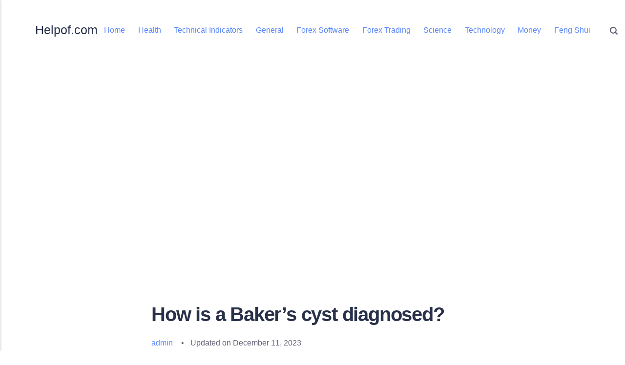

--- FILE ---
content_type: text/html; charset=utf-8
request_url: https://helpof.com/how-is-a-bakers-cyst-diagnosed
body_size: 3762
content:
<!DOCTYPE html>
<html lang="en-gb">
    <head>
        <meta charset="utf-8">
        <meta http-equiv="X-UA-Compatible" content="IE=edge">
        <meta name="viewport" content="width=device-width, initial-scale=1">
            <title>[Solved]How is a Baker’s cyst diagnosed?</title>
        <meta name="description" content="Get expert answer of How is a Baker’s cyst diagnosed?" />
        
        <meta name="generator" content="Publii Open-Source CMS for Static Site" />

        <link rel="canonical" href="https://helpof.com/how-is-a-bakers-cyst-diagnosed.html">
        <link rel="alternate" type="application/atom+xml" href="https://helpof.com/feed.xml" />
<link rel="alternate" type="application/json" href="https://helpof.com/feed.json" />

        <meta property="og:title" content="How is a Baker’s cyst diagnosed?" /><meta property="og:site_name" content="Helpof.com" /><meta property="og:description" content="Get expert answer of How is a Baker’s cyst diagnosed?" /><meta property="og:url" content="https://helpof.com/how-is-a-bakers-cyst-diagnosed.html" /><meta property="og:type" content="article" />
	        <link rel="shortcut icon" href="https://helpof.com/media/website/favicon.ico" type="image/x-icon" />
	        <link rel="shortcut icon" href="https://helpof.com/media/website/favicon.ico" type="image/x-icon" />
        <link rel="stylesheet" href="https://helpof.com/assets/css/style.css">       
        <script type="application/ld+json">{"@context":"http://schema.org","@type":"Article","mainEntityOfPage":{"@type":"WebPage","@id":"https://helpof.com/how-is-a-bakers-cyst-diagnosed.html"},"headline":"How is a Baker’s cyst diagnosed?","datePublished":"2023-12-11T08:38","dateModified":"2023-12-11T14:26","description":"Get expert answer of How is a Baker’s cyst diagnosed?","author":{"@type":"Person","name":"admin","url":"https://helpof.com/authors/admin/"},"publisher":{"@type":"Organization","name":"admin"}}</script>        
        
        <noscript>
            <style>
                img[loading] {
                    opacity: 1;
                }
            </style>
        </noscript> 
        <link rel="apple-touch-icon" sizes="180x180" href="/apple-touch-icon.png">
<link rel="icon" type="image/png" sizes="32x32" href="/favicon-32x32.png">
<link rel="icon" type="image/png" sizes="16x16" href="/favicon-16x16.png">
<link rel="manifest" href="/site.webmanifest">
<script async src="https://pagead2.googlesyndication.com/pagead/js/adsbygoogle.js?client=ca-pub-1349966876428077" crossorigin="anonymous"></script>
    </head>
    <body >
        
        <div class="container "><header class="header">

   <a href="https://helpof.com/" class="logo">
         Helpof.com
   </a>

      <nav class="navbar js-navbar">
         <button class="navbar__toggle js-toggle" aria-label="Menu">Menu</button>
         <ul class="navbar__menu">
                  <li>
                  <a
                     href="https://helpof.com/"
                        target="_self"
         >
                     Home
                  </a>
         
            </li>
                  <li>
                  <a
                     href="https://helpof.com/tags/health/"
                        target="_self"
         >
                     Health
                  </a>
         
            </li>
                  <li>
                  <a
                     href="https://helpof.com/tags/technical-indicators/"
                        target="_self"
         >
                     Technical Indicators
                  </a>
         
            </li>
                  <li>
                  <a
                     href="https://helpof.com/tags/general/"
                        target="_self"
         >
                     General
                  </a>
         
            </li>
                  <li>
                  <a
                     href="https://helpof.com/tags/forex-software/"
                        target="_self"
         >
                     Forex Software
                  </a>
         
            </li>
                  <li>
                  <a
                     href="https://helpof.com/tags/forex-trading/"
                        target="_self"
         >
                     Forex Trading
                  </a>
         
            </li>
                  <li>
                  <a
                     href="https://helpof.com/tags/science/"
                        target="_self"
         >
                     Science
                  </a>
         
            </li>
                  <li>
                  <a
                     href="https://helpof.com/tags/technology/"
                        target="_self"
         >
                     Technology
                  </a>
         
            </li>
                  <li>
                  <a
                     href="https://helpof.com/tags/money/"
                        target="_self"
         >
                     Money
                  </a>
         
            </li>
                  <li>
                  <a
                     href="https://helpof.com/tags/feng-shui/"
                        target="_self"
         >
                     Feng Shui
                  </a>
         
            </li>
         </ul>      </nav>

      <div class="search">
         <div class="search__overlay js-search-overlay">
            <form action="https://helpof.com/search.html" class="search__form">
                     <input
                        class="search__input"
                        type="search"
                        name="q"
                        placeholder="search..." 
                        aria-label="search..."
                        />
								
                  </form>
         </div>
         <button
            class="search__btn js-search-btn"
            aria-label="Search">
            <svg role="presentation" focusable="false" height="16" width="16">
               <use xlink:href="https://helpof.com/assets/svg/svg-map.svg#search"/>
            </svg>
         </button>
      </div>

</header>
<main class="main">
      <article class="post">      
         <header class="post__inner post__header">
            <h1 class="post__title">
               How is a Baker’s cyst diagnosed?
            </h1>
               <div class="post__meta">
                     <div class="post__meta__left">                        
                           <a href="https://helpof.com/authors/admin/" class="invert post__author" rel="author" title="admin">
                              admin
                           </a>
                     </div>

                     <div class="post__meta__right">

                              <div class="post__updated">
                                 Updated on
                                 <time datetime="2023-12-11T08:38" class="post__date">
                                       December 11, 2023
                                 </time>
                              </div>
                     </div>
               </div>
         </header>


         <div class="post__inner">
            <div class="post__entry">
               <h2>How is a Baker’s cyst diagnosed?</h2>
<p>
<p style="box-sizing: inherit; margin: 0.9375rem 0px; color: rgb(52, 53, 54); font-family: "Source Sans Pro", Roboto, sans-serif; font-size: 20px;">You need a professional medical exam to diagnose a Baker’s cyst. During your appointment, your healthcare provider may do several tests to both confirm the Baker’s cyst and figure out what might be causing it, including:</p>
<ul style="box-sizing:inherit; color:#343536; font-family:"Source Sans Pro",Roboto,sans-serif; font-size:20px; margin:0.9375rem 0px; padding-left:25px; padding-right:0px">
<li style="box-sizing: inherit;"><strong style="box-sizing:inherit; font-weight:700">Taking a medical history:</strong>&nbsp;Your healthcare provider will ask you about any previous injuries you may have had to your knee and go over your entire medical history.</li>
<li style="box-sizing: inherit;"><strong style="box-sizing:inherit; font-weight:700">X-ray:</strong>&nbsp;This test won’t necessarily show the Baker’s cyst itself, but it can be used to see if you have arthritis in your knee. Arthritis is one of the possible causes of a Baker’s cyst.</li>
<li style="box-sizing: inherit;"><strong style="box-sizing:inherit; font-weight:700">Magnetic resonance imaging (MRI) scans:</strong>&nbsp;An MRI uses magnetic waves instead of X-rays to show detailed images inside the body. This test can give your provider even more information about what might be causing the Baker’s cyst.</li>
<li style="box-sizing: inherit;"><strong style="box-sizing:inherit; font-weight:700">Ultrasound:</strong>&nbsp;A simple and painless test, an ultrasound uses sound waves to determine if the lump is solid or fluid.</li>
</ul>



            </div>

					<footer class="post__footer">
                  <div class="post__tag-share">
                           <div class="post__tag">
                              <h3 class="post__tag__title">Posted in</h3>
                              <ul class="post__tag__list">
                                    <li>
                                       <a href="https://helpof.com/tags/health/">Health</a>
                                    </li>
                              </ul>
                           </div>

                           <div class="post__share">
                                 <a
                                    href="https://www.facebook.com/sharer/sharer.php?u=https%3A%2F%2Fhelpof.com%2Fhow-is-a-bakers-cyst-diagnosed.html"
                                    class="js-share facebook"
                                    aria-label="Share with Facebook"
                                    rel="nofollow noopener noreferrer">
                                    <svg>
                                       <use xlink:href="https://helpof.com/assets/svg/svg-map.svg#facebook"/>
                                    </svg>
                                 </a>
                              
                              
                              
                              
                              
                              
                              <a
                                 href="https://api.whatsapp.com/send?text=How%20is%20a%20Baker%E2%80%99s%20cyst%20diagnosed%3F https%3A%2F%2Fhelpof.com%2Fhow-is-a-bakers-cyst-diagnosed.html" 
                                 class="js-share whatsapp" 
                                 aria-label="Share with WhatsApp"
                                 rel="nofollow noopener noreferrer">
                                 <svg>
                                    <use xlink:href="https://helpof.com/assets/svg/svg-map.svg#whatsapp"/>
                                 </svg>
                              </a>
                              
                           </div>
                  </div>
               </footer>

         </div>
      </article>



         <div class="post__related">
            <h3 class="post__related__title">
               Related posts
            </h3>
            <div class="l-grid l-grid--2">
                  <article class="c-card">
                     <div class="c-card__wrapper">
                        <div class="c-card__content">
                           <header>
                              <h2 class="c-card__title">
                                 <a href="https://helpof.com/how-is-ascites-diagnosed.html" class="invert">
                                    How is ascites diagnosed?
                                 </a>
                              </h2>
                           </header>
                           
                              <footer class="c-card__meta">
                                    <a href="https://helpof.com/tags/health/" class="c-card__tag">Health</a>
                              </footer>
                        </div>
                     </div>
                  </article>
                  <article class="c-card">
                     <div class="c-card__wrapper">
                        <div class="c-card__content">
                           <header>
                              <h2 class="c-card__title">
                                 <a href="https://helpof.com/how-is-ascariasis-diagnosed.html" class="invert">
                                    How is ascariasis diagnosed?
                                 </a>
                              </h2>
                           </header>
                           
                              <footer class="c-card__meta">
                                    <a href="https://helpof.com/tags/health/" class="c-card__tag">Health</a>
                              </footer>
                        </div>
                     </div>
                  </article>
            </div>
         </div>

      <div class="banner banner--after-post">
         <p>&nbsp;</p>
<p><strong>You should also consider:</strong></p>
<table style="border-collapse: collapse; width: 100%;" border="1">
<tbody>
<tr>
<td style="width: 100%;"><a href="https://accounts.binance.com/register?ref=K28XR7SE" target="_blank">Open your crypto trading account on Binance and get 10% rebate on commission forever.</a></td>
</tr>
<tr>
<td style="width: 100%;">Mine Pi crypto Digital currency on your mobile phone free. To claim your Pi, follow this link <a href="https://minepi.com/powercurrency" target="_blank">https://minepi.com/powercurrency</a> and use my username (powercurrency) as your invitation code.</td>
</tr>
<tr>
<td style="width: 100%;"><strong>Note:</strong> Pi is a new digital currency developed by Stanford PhDs, with over 47 million members worldwide</td>
</tr>
<tr>
<td style="width: 100%;">&nbsp;</td>
</tr>
</tbody>
</table>
<p>&nbsp;</p>
<p>&nbsp;</p>
      </div>
   
</main>
   <footer class="footer">
         <div class="footer__left">
               <ul class="footer__nav">
                     <li>
                           <a href="https://helpof.com/" class="invert"  target="_self">
                              Home
                           </a>
                     </li>
                     <li>
                           <a href="https://helpof.com/health" class="invert"  target="_self">
                              Health
                           </a>
                     </li>
                     <li>
                           <a href="https://helpof.com/wiki" class="invert"  target="_self">
                              Wiki
                           </a>
                     </li>
                     <li>
                           <a href="https://helpof.com/privacy-policy-for-helpofcom.html" class="invert"  target="_self">
                              Privacy Policy
                           </a>
                     </li>
               </ul>
            
               <div class="footer__copy">
                  Powered by Publii
               </div>
         </div>
      

   </footer>
</div>

<script> window.publiiThemeMenuConfig = { mobileMenuMode: 'sidebar', animationSpeed: 300, submenuWidth: 'auto', doubleClickTime: 500, mobileMenuExpandableSubmenus: true, relatedContainerForOverlayMenuSelector: '.navbar', }; </script>

<script defer src="https://helpof.com/assets/js/scripts.min.js"></script>
    <script>          
      function publiiDetectLoadedImages () {
         var images = document.querySelectorAll('img[loading]:not(.is-loaded)');
         for (var i = 0; i < images.length; i++) {
            if (images[i].complete) {
               images[i].classList.add('is-loaded');
               images[i].parentNode.classList.remove('is-img-loading');
            } else {
               images[i].addEventListener('load', function () {
                  this.classList.add('is-loaded');
                  this.parentNode.classList.remove('is-img-loading');
               }, false);
            }
         }
      }
      publiiDetectLoadedImages();
    </script>



<script async src="https://pagead2.googlesyndication.com/pagead/js/adsbygoogle.js?client=ca-pub-1349966876428077"
     crossorigin="anonymous"></script>
<!-- Helpof-Responsive-Ad -->
<ins class="adsbygoogle"
     style="display:block"
     data-ad-client="ca-pub-1349966876428077"
     data-ad-slot="7664516885"
     data-ad-format="auto"
     data-full-width-responsive="true"></ins>
<script>
     (adsbygoogle = window.adsbygoogle || []).push({});
</script>


<!-- Cloudflare Pages Analytics --><script defer src='https://static.cloudflareinsights.com/beacon.min.js' data-cf-beacon='{"token": "7c8d6f4d200442fba6b3bade5cd732d6"}'></script><!-- Cloudflare Pages Analytics --><script defer src="https://static.cloudflareinsights.com/beacon.min.js/vcd15cbe7772f49c399c6a5babf22c1241717689176015" integrity="sha512-ZpsOmlRQV6y907TI0dKBHq9Md29nnaEIPlkf84rnaERnq6zvWvPUqr2ft8M1aS28oN72PdrCzSjY4U6VaAw1EQ==" data-cf-beacon='{"version":"2024.11.0","token":"c563a3118baa4fdb8a28c77d15060ed0","r":1,"server_timing":{"name":{"cfCacheStatus":true,"cfEdge":true,"cfExtPri":true,"cfL4":true,"cfOrigin":true,"cfSpeedBrain":true},"location_startswith":null}}' crossorigin="anonymous"></script>
</body>
</html>


--- FILE ---
content_type: text/html; charset=utf-8
request_url: https://www.google.com/recaptcha/api2/aframe
body_size: 265
content:
<!DOCTYPE HTML><html><head><meta http-equiv="content-type" content="text/html; charset=UTF-8"></head><body><script nonce="sG17pto4giKpz3j8sneQow">/** Anti-fraud and anti-abuse applications only. See google.com/recaptcha */ try{var clients={'sodar':'https://pagead2.googlesyndication.com/pagead/sodar?'};window.addEventListener("message",function(a){try{if(a.source===window.parent){var b=JSON.parse(a.data);var c=clients[b['id']];if(c){var d=document.createElement('img');d.src=c+b['params']+'&rc='+(localStorage.getItem("rc::a")?sessionStorage.getItem("rc::b"):"");window.document.body.appendChild(d);sessionStorage.setItem("rc::e",parseInt(sessionStorage.getItem("rc::e")||0)+1);localStorage.setItem("rc::h",'1769106968114');}}}catch(b){}});window.parent.postMessage("_grecaptcha_ready", "*");}catch(b){}</script></body></html>